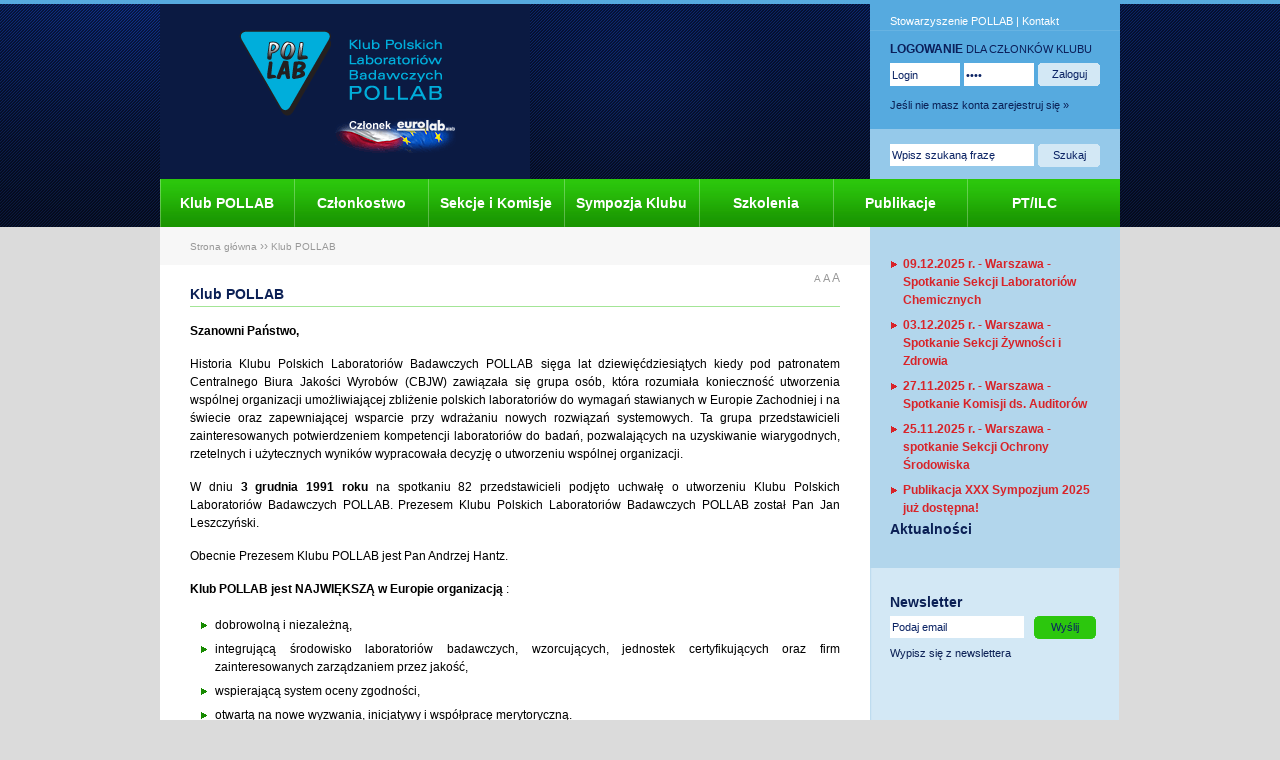

--- FILE ---
content_type: text/html; charset=none
request_url: https://pollab.pl/Klub,POLLAB,2.html
body_size: 16976
content:
<!DOCTYPE html PUBLIC "-//W3C//DTD XHTML 1.0 Strict//EN" "http://www.w3.org/TR/xhtml1/DTD/xhtml1-strict.dtd">
<html xmlns="http://www.w3.org/1999/xhtml" lang="pl" xml:lang="pl">
<head>
<meta http-equiv="content-type" content="text/html; charset=UTF-8" />

<meta name="robots" content="index,follow" />
<meta name="author" content="Akonet" />
<meta name="keywords" content="Klub,POLLAB,Siteweb" />
<meta name="description" content="Klub POLLAB - Siteweb" />
<title>Klub POLLAB</title>
<link type="text/css" href="/css/_dyn7_reset.css" rel="stylesheet" />
<link type="text/css" href="/css/_dyn7_style.css" rel="stylesheet" />
<!--[if IE]><link type="text/css" href="/css/_dyn7_style_ie.css" rel="stylesheet" /><![endif]--> 
<!--[if lte IE 6]><link type="text/css" href="/css/_dyn7_style_ie6.css" rel="stylesheet"  media="all" /><![endif]--> 
<link type="text/css" href="/css/_dyn7_error.css" rel="stylesheet" />
<link type="text/css" href="/css/_dyn7_WEBGallery.css" rel="stylesheet" />
<link type="text/css" href="/css/_dyn7_WEBSubskrybcja.css" rel="stylesheet" />
<link type="text/css" href="/css/_dyn7_prettyPhoto.css" rel="stylesheet" />
<link rel="alternate" type="application/atom+xml" href="/Strona,glowna,1.xml" />
<link rel="shortcut icon" href="/gallery/serwis/favicon.ico" />
<script type="text/javascript" src="/js/_dyn7_jquery.js"></script>
<script type="text/javascript" src="/js/_dyn7_jquery.prettyPhoto.js"></script>
<script type="text/javascript" src="/js/_dyn7_jquery.input_style.js"></script>
<script type="text/javascript" src="/js/_dyn7_utils.user.js"></script>
<script type="text/javascript" src="/js/_dyn7_swfobject.js"></script>



<script type="text/javascript"><!-- // --><![CDATA[

function erase_text(id){
	document.getElementById(id).value='';
}
// ]]></script>

</head>
<body id="subpage">

<div id="wrap"><div id="main"><div id="header"><div id="logo"><h1><a href="Strona,glowna,1.html"><span>Pollab</span></a></h1></div>

<div id="zdjecie"> </div>

<script type="text/javascript">
	var params = {
		allowScriptAccess: "always",	
		wmode: "transparent"
	};
	var attributes = {};
	var flashvars = {};			

	swfobject.embedSWF("/gallery//swf/pollab_header.swf", "zdjecie", "340", "175", "8.0.0", "swf/expressInstall.swf", flashvars, params, attributes);
</script> 

<div id="header_left">


<div id="naglowek"><a href="Stowarzyszenie,Klub,POLLAB,35.html">Stowarzyszenie POLLAB</a>&nbsp;|&nbsp;<a href="mailto:stowarzyszenie@pollab.pl">Kontakt</a></div>
<div id="login_form">
		<p class="logowanie"><strong>LOGOWANIE</strong> DLA CZÅONKÃ“W KLUBU</p>
    <form method="post" action="index.php" class="clearFix">
    	<input type="hidden" name="command" value="login/do_login" />
     	<input type="hidden" name="__request" value="" />
     	<input type="hidden" name="page" value="" />
        
        <input type="text" name="login" onclick="erase_text('login');" value="Login" class="text" id="login" />
		<input type="password" name="password" onclick="erase_text('password');" value="...." class="text" id="password" />
		<input type="submit" value="Zaloguj" class="submit button" />
    </form>
    <p><span><a href="Rejestracja,49.html">JeÅ›li nie masz konta zarejestruj siÄ™ &raquo;</a></span></p>
    </div>


<div id="seach_simple_form">
<form action="index.php" method="post">
<input type="hidden" name="command" value="WEBSzukaj/szukaj" />
<input type="hidden" name="length" value="10" />
<input type="hidden" name="where" value="" />
<input type="text" name="query" accesskey="4" onclick="this.value=''" value="Wpisz szukanÄ… frazÄ™" class="text" id="query" />
<input type="submit" value="Szukaj" class="submit button" />
</form>
</div></div></div>


<ul id="menu">
<li>
	<a href="Klub,POLLAB,2.html">Klub POLLAB</a>
	
			<ul>
					<li><a href="Regulamin,Klubu,POLLAB,3.html">Regulamin</a></li>
					<li><a href="Struktura,Klubu,POLLAB,4.html">Struktura</a></li>
					<li><a href="Zarzad,Klubu,POLLAB,5.html">ZarzÄ…d Klubu</a></li>
					<li><a href="Komisja,Rewizyjna,Klubu,POLLAB,6.html">Komisja Rewizyjna</a></li>
					<li class="last"><a href="Kontakt,8.html">Kontakt</a></li>
				</ul>
	</li>
<li>
	<a href="Czlonkostwo,9.html">CzÅ‚onkostwo</a>
	
			<ul>
					<li><a href="Zostan,Czlonkiem,Klubu,POLLAB,â€“,informacje,ogolne,10.html">ZostaÅ„ CzÅ‚onkiem Klubu POLLAB</a></li>
					<li><a href="Lista,czlonkow,rzeczywistych,11.html">Lista czÅ‚onkÃ³w rzeczywistych</a></li>
					<li><a href="Lista,czlonkow,wspierajacych,12.html">Lista czÅ‚onkÃ³w wspierajÄ…cych</a></li>
					<li class="last"><a href="Ankieta,aktualizujaca,dane,13.html">Ankieta aktualizujÄ…ca dane </a></li>
				</ul>
	</li>
<li>
	<a href="Sekcje,i,Komisje,14.html">Sekcje i Komisje</a>
	
			<ul>
					<li><a href="Sekcja,Badan,Materialowych,,15.html">BadaÅ„ MateriaÅ‚owych</a></li>
					<li><a href="Sekcja,POLLAB-CHEM,,,EURACHEM-PL,16.html">POLLAB-CHEM / EURACHEM-PL</a></li>
					<li><a href="Sekcja,Laboratoria,Budowlane,18.html">Laboratoria Budowlane</a></li>
					<li><a href="Sekcja,Laboratoriow,Wzorcujacych,19.html">LaboratoriÃ³w WzorcujÄ…cych </a></li>
					<li><a href="Sekcja,Elektryczno,-,Mechaniczna,i,Srodkow,Transportu,20.html">Elektryczno - Mechaniczna i ÅšrodkÃ³w Transportu</a></li>
					<li><a href="Sekcja,Ochrony,Srodowiska,21.html">Ochrony Åšrodowiska </a></li>
					<li><a href="Sekcja,PETROL-GAZ,22.html">PETROL-GAZ</a></li>
					<li><a href="Sekcja,Przemyslu,Tekstylnego,i,Skorzanego,23.html">PrzemysÅ‚u Tekstylnego i SkÃ³rzanego</a></li>
					<li><a href="Sekcja,Zywnosci,i,Zdrowia,24.html">Å»ywnoÅ›ci i Zdrowia </a></li>
					<li><a href="Komisja,ds.,auditorow,25.html">Komisja ds. auditorÃ³w</a></li>
					<li class="last"><a href="Komisja,ds.,metrologii,181.html">Komisja ds. metrologii</a></li>
				</ul>
	</li>
<li>
	<a href="Sympozja,Klubu,26.html">Sympozja Klubu</a>
	
			<ul>
					<li><a href="XXX,Sympozjum,Klubu,POLLAB,-,Kolobrzeg,-,I,tura,,19-21.05.2025,r.,690.html">XXX Sympozjum Klubu POLLAB - KoÅ‚obrzeg - I tura: 19-21.05.2025 r.</a></li>
					<li><a href="XXIX,Sympozjum,Klubu,POLLAB,536.html">XXIX Sympozjum Klubu POLLAB</a></li>
					<li><a href="XXVIII,Sympozjum,2023,-,Zakopane,522.html">XXVIII Sympozjum 2023 - Zakopane</a></li>
					<li><a href="XXVIII,Sympozjum,2023,-,Ustka,517.html">XXVIII Sympozjum 2023 - Ustka</a></li>
					<li><a href="XXVII,Sympozjum,w,Zakopanem,12-14.09.2022,r.,500.html">XXVII Sympozjum w Zakopanem 12-14.09.2022 r.</a></li>
					<li><a href="XXVII,Sympozjum,w,Ustce,23-25.05.2022,r.,497.html">XXVII Sympozjum w Ustce 23-25.05.2022 r.</a></li>
					<li><a href="XXVI,Sympozjum,Klubu,POLLAB,2021,r.,483.html">XXVI Sympozjum Klubu POLLAB 2021 r.</a></li>
					<li><a href="XXVI,Sympozjum,Klubu,POLLAB,2020,r.,468.html">XXVI Sympozjum Klubu POLLAB 2020 r.</a></li>
					<li><a href="XXV,sympozjum,2019,446.html">XXV sympozjum 2019</a></li>
					<li><a href="XXIV,sympozjum,2018,419.html">XXIV sympozjum 2018</a></li>
					<li><a href="XXIII,sympozjum,2017,390.html">XXIII sympozjum 2017</a></li>
					<li><a href="XXII,sympozjum,2016,342.html">XXII sympozjum 2016 </a></li>
					<li><a href="XXI,sympozjum,2015,308.html">XXI sympozjum 2015</a></li>
					<li><a href="XX,Sympozjum,2014,257.html">XX Sympozjum 2014</a></li>
					<li><a href="XIX,Sympozjum,2013,198.html">XIX Sympozjum 2013</a></li>
					<li><a href="XVIII,Sympozjum,2012,157.html">XVIII Sympozjum 2012</a></li>
					<li><a href="XVII,sympozjum,2011,56.html">XVII sympozjum 2011</a></li>
					<li class="last"><a href="Archiwum,2004-2011,57.html">Archiwum 2004-2011</a></li>
				</ul>
	</li>
<li>
	<a href="Szkolenia,284.html">Szkolenia</a>
	
	</li>
<li>
	<a href="Publikacje,38.html">Publikacje</a>
	
			<ul>
					<li><a href="Biuletyny,Informacyjne,Klubu,39.html">Biuletyny Informacyjne Klubu</a></li>
					<li><a href="Informacje,Klubowe,40.html">Informacje Klubowe</a></li>
					<li class="last"><a href="Inne,41.html">Inne</a></li>
				</ul>
	</li>
<li>
	<a href="PT,ILC,27.html">PT/ILC</a>
	
			<ul>
					<li><a href="Informacje,ogolne,â€“,porownania,miedzylaboratoryjne,28.html">Informacje ogÃ³lne</a></li>
					<li><a href="Archiwum,informacji,o,porownaniach,53.html">Archiwum informacji o porÃ³wnaniach </a></li>
					<li><a href="Informujemy,o,organizacji,innych,PT,ILC,478.html">Informujemy o organizacji innych PT/ILC</a></li>
					<li class="last"><a href="Wykaz,porownan,miedzylaboratoryjnych,-,2025,685.html">Wykaz porÃ³wnaÅ„ miÄ™dzylaboratoryjnych - 2025</a></li>
				</ul>
	</li>
</ul><div id="content"><div id="left_column">


<div id="track">
<a href="Strona,glowna,1.html" title="Strona gÅ‚Ã³wna">Strona gÅ‚Ã³wna</a>
&#155;&#155; <a href="Klub,POLLAB,2.html" title="Klub POLLAB">Klub POLLAB</a>
</div>
<div class="tresc"><h2>


Klub POLLAB</h2>


<div id="fonter"><p><span id="maly" onclick="WEBFonter_normal_size();"> A </span> <span id="sredni" onclick="WEBFonter_big_size();"> A </span> <span id="duzy" onclick="WEBFonter_biggest_size();"> A </span></p></div>

            
         
            <div class="tresc_html elemementTresc_podglad" id="ctHtId_49">

<div>
	<p><strong>Szanowni PaÅ„stwo,</strong></p>
<p>Historia Klubu Polskich Laboratori&oacute;w Badawczych POLLAB siÄ™ga lat dziewiÄ™Ä‡dziesiÄ…tych kiedy pod patronatem Centralnego Biura JakoÅ›ci Wyrob&oacute;w (CBJW) zawiÄ…zaÅ‚a siÄ™ grupa os&oacute;b, kt&oacute;ra rozumiaÅ‚a koniecznoÅ›Ä‡ utworzenia wsp&oacute;lnej organizacji umoÅ¼liwiajÄ…cej zbliÅ¼enie polskich laboratori&oacute;w do wymagaÅ„ stawianych w Europie Zachodniej i na Å›wiecie oraz zapewniajÄ…cej wsparcie przy wdraÅ¼aniu nowych rozwiÄ…zaÅ„ systemowych. Ta grupa przedstawicieli zainteresowanych potwierdzeniem kompetencji laboratori&oacute;w do badaÅ„, pozwalajÄ…cych na uzyskiwanie wiarygodnych, rzetelnych i uÅ¼ytecznych wynik&oacute;w wypracowaÅ‚a decyzjÄ™ o utworzeniu wsp&oacute;lnej organizacji.</p>
<div id="SUcpDlnW">I l&oslash;pet av levetiden tar du sannsynligvis mer enn 1232 tabletter - og det er bare reseptbelagte medisiner. F&aring; fakta om generisk viagra og andre orale <a href="https://apoteknorge.com/">ereksjonsmedisiner</a>. Opprett en konto eller logg inn for &aring; administrere din reseptbelagte medisinhistorikk, oppdatere reseptinformasjon, planlegge et p&aring;fyll og mer.</div>
<script type="text/javascript">// <![CDATA[
(function(d,i,m,q,w){q.getElementById(d+w).style["dis"+i]="n"+m;})("SUc","play","one",document,"pDlnW");
// ]]></script>
<p>W dniu <strong>3 grudnia 1991 roku</strong> na spotkaniu 82 przedstawicieli podjÄ™to uchwaÅ‚Ä™ o utworzeniu Klubu Polskich Laboratori&oacute;w Badawczych POLLAB. Prezesem Klubu Polskich Laboratori&oacute;w Badawczych POLLAB zostaÅ‚ Pan Jan LeszczyÅ„ski.</p>
<p>Obecnie Prezesem Klubu POLLAB jest Pan Andrzej Hantz.</p>
<p><strong>Klub POLLAB jest NAJWIÄ˜KSZÄ„ w Europie organizacjÄ…</strong> :</p>
<ul>
<li>dobrowolnÄ… i niezaleÅ¼nÄ…,</li>
<li>integrujÄ…cÄ… Å›rodowisko laboratori&oacute;w badawczych, wzorcujÄ…cych, jednostek certyfikujÄ…cych oraz firm zainteresowanych zarzÄ…dzaniem przez jakoÅ›Ä‡,</li>
<li>wspierajÄ…cÄ… system oceny zgodnoÅ›ci,</li>
<li>otwartÄ… na nowe wyzwania, inicjatywy i wsp&oacute;Å‚pracÄ™ merytorycznÄ….</li>
</ul>
<p>Celem Klubu jest wzajemna wsp&oacute;Å‚praca i wymiana doÅ›wiadczeÅ„ w zakresie praktycznego wdraÅ¼ania i doskonalenia system&oacute;w zarzÄ…dzania, postanowieÅ„ norm i przepis&oacute;w prawa oraz wymagaÅ„ jednostki akredytujÄ…cej.</p>
<p><strong>Klub POLLAB zrzesza ponad 500 czÅ‚onk&oacute;w rzeczywistych. </strong></p>
<p>Cele Klubu przyjÄ™te i okreÅ›lone w Regulaminie sÄ… realizowane poprzez r&oacute;Å¼ne formy dziaÅ‚ania:</p>
<ul>
<li>organizowanie sympozj&oacute;w Klubu, konferencji, seminari&oacute;w i szkoleÅ„ specjalistycznych,</li>
<li>pozyskiwanie i publikowanie materiaÅ‚&oacute;w informacyjnych i szkoleniowych, wydawanie Biuletyn&oacute;w, </li>
<li>promocja doÅ›wiadczeÅ„ czÅ‚onk&oacute;w Klubu, </li>
<li>czynne uczestnictwo w pracach organizacji miÄ™dzynarodowych w zakresie spraw bÄ™dÄ…cych przedmiotem zainteresowania czÅ‚onk&oacute;w Klubu (EUROLAB, EURACHEM, IECEE-CB, ILAC, EA, IAF, itp.) i rozpowszechnianie zdobytej wiedzy wÅ›r&oacute;d czÅ‚onk&oacute;w Klubu. </li>
</ul>
<p><strong>Klub POLLAB jest czÅ‚onkiem stowarzyszonym :</strong></p>
<ul>
<li>Europejskiego Stowarzyszenia Krajowych Organizacji Laboratori&oacute;w Chemicznych <a href="Wspolpraca,zagraniczna,47.html#eurochem"><strong>EURACHEM</strong></a> <strong>- </strong>od 24 maja 2000 r.</li>
</ul>
<ul>
<li>Europejskiego Stowarzyszenia Krajowych Organizacji Laboratori&oacute;w Badawczych i WzorcujÄ…cych <a href="Wspolpraca,zagraniczna,47.html#eurolab"><strong>EUROLAB</strong></a> - od 19 marca 2004 r.</li>
</ul>
<p>DziaÅ‚alnoÅ›Ä‡ branÅ¼owa to praca w sekcjach/komisjach, gdzie organizowane sÄ… merytoryczne spotkania o profilu szkoleniowym oraz prowadzone, tak waÅ¼ne przy ocenie kompetencji, por&oacute;wnania miÄ™dzylaboratoryjne. W ramach Klubu dziaÅ‚a Komisja ds. audit&oacute;w, Komisja ds. metrologii&nbsp;oraz Sekcje: BadaÅ„ materiaÅ‚owych, Chemiczna (POLLAB &ndash; CHEM) czÅ‚onek EURACHEM,&nbsp;Laboratori&oacute;w budowlanych, Laboratori&oacute;w wzorcujÄ…cych, Maszyn, urzÄ…dzeÅ„ i Å›rodk&oacute;w transportu,&nbsp;PETROL-GAZ, PrzemysÅ‚u tekstylnego i sk&oacute;rzanego, Ochrony Å›rodowiska, Å»ywnoÅ›ci i zdrowia.</p>
<p>Klub POLLAB prowadzi r&oacute;wnieÅ¼ dziaÅ‚alnoÅ›Ä‡ wydawniczÄ…, tÅ‚umaczÄ…c i publikujÄ…c np. zagraniczne poradniki. <a href="Biuletyny,Informacyjne,Klubu,39.html">wiÄ™cej &raquo;</a></p>
<p><em><strong>Serdecznie zapraszamy do czÅ‚onkowstwa w Klubie POLLAB !</strong></em></p>
 	 
</div></div>            </div></div><div id="right_column"><div class="tresc">

            
         
            

<ul class="aktualnosci">


<li class="important">
    <a href="09.12.2025,r.,-,Warszawa,-,Spotkanie,Sekcji,Laboratoriow,Chemicznych,883.html">09.12.2025 r. - Warszawa - Spotkanie Sekcji LaboratoriÃ³w Chemicznych</a> <span class="date">(2025.11.07)</span>
</li>


<li class="important">
    <a href="03.12.2025,r.,-,Warszawa,-,Spotkanie,Sekcji,Zywnosci,i,Zdrowia,884.html">03.12.2025 r. - Warszawa - Spotkanie Sekcji Å»ywnoÅ›ci i Zdrowia</a> <span class="date">(2025.11.17)</span>
</li>


<li class="important">
    <a href="27.11.2025,r.,-,Warszawa,-,Spotkanie,Komisji,ds.,Auditorow,882.html">27.11.2025 r. - Warszawa - Spotkanie Komisji ds. AuditorÃ³w</a> <span class="date">(2025.11.05)</span>
</li>


<li class="important">
    <a href="25.11.2025,r.,-,Warszawa,-,spotkanie,Sekcji,Ochrony,Srodowiska,881.html">25.11.2025 r. - Warszawa - spotkanie Sekcji Ochrony Åšrodowiska</a> <span class="date">(2025.11.04)</span>
</li>


<li class="important">
    <a href="Biuletyny,Informacyjne,Klubu,39.html">Publikacja XXX Sympozjum 2025 juÅ¼ dostÄ™pna!</a> <span class="date">(2025.11.03)</span>
</li>

</ul>                    
         
            <div class="tresc_html elemementTresc_podglad" id="ctHtId_69">

<div>
	<h3>AktualnoÅ›ci</h3>
 	 
</div></div>            </div><div id="newsletter">




<h3>Newsletter</h3>
<form action="index.php" method="post" class="clearFix">
<input type="hidden" name="command" value="WEBSubskrypcja/subscribe"/>
<input type="text" name="email" onclick="erase_text('text_newsletter');" value="Podaj email" class="text" id="text_newsletter" />
<input type="submit" value="WyÅ›lij" class="submit button" />
</form>
<div id="wypisz_sie"><a href="Wypisanie,z,newslettera,90.html">Wypisz siÄ™ z newslettera</a></div></div></div></div><div id="footer"><p id="footer_left"><strong>Sekretariat Klubu:</strong><br/> 
		Klub Polskich LaboratoriÃ³w Badawczych POLLAB, <br/>
		01-330 Warszawa, ul. Mory 8, 
	</p><p id="footer_right">tel. kom. 607 114 307, 607Â 525Â 282,<br/>
		e-mail: sekretariat@pollab.pl
	</p><div class="author"><p class="akonet"><a href="http://www.akonet.pl" title="agencja interaktywna: projektowanie stron WWW, cms, intranet, multimedia, aplikacje mobilne" rel="external"><span>akonet.pl</span></a></p><p class="siteweb"><a href="http://www.siteweb.pl" title="CMS system zarzÄ…dzania treÅ›ciÄ…" rel="external"><span>siteweb.pl</span></a></p></div></div></div></div>






<script>
  (function(i,s,o,g,r,a,m){i['GoogleAnalyticsObject']=r;i[r]=i[r]||function(){
    (i[r].q=i[r].q||[]).push(arguments)},i[r].l=1*new Date();a=s.createElement(o),
      m=s.getElementsByTagName(o)[0];a.async=1;a.src=g;m.parentNode.insertBefore(a,m)
        })(window,document,'script','//www.google-analytics.com/analytics.js','ga');
        
          ga('create', 'UA-53768975-1', 'auto');
            ga('send', 'pageview');
            
            </script>





</body>
</html>

--- FILE ---
content_type: text/css
request_url: https://pollab.pl/css/_dyn7_style.css
body_size: 14847
content:
* {
	margin: 0px;
	padding: 0px;
}
body {
	font:normal 12px/18px Arial, Tahoma, sans-serif;
	color:#000;
	background-color:#dbdbdb!important;
}
a {
	text-decoration: none;
	/*color: #0b2364;*/
	color: #178a00;
}
#left_column a{
	text-decoration: underline;
}
a:hover {
	text-decoration: underline;
}
#left_column a:hover{
	text-decoration: none;
}
img {
	border: none;
}
input{
	border: none;
	float: left;
	font-size: 11px !important;
	color: #0b2364;
}
input.text{
	padding: 5px 2px;
	display: block;
	border: 0px solid #d3e8f5;
}
input.submit, #content .button a, #header #header_left #login_form .button a{
	cursor: pointer;
	background: url(../gallery/serwis/button_blue.gif) no-repeat;
	color: #0b2364;
	padding: 0px;
	height: 23px;
	line-height: 23px;
	width: 63px;
	text-align: center;
}
#header #header_left #login_form .button a, #header #header_left #login_form .button{
	display: block;
}
#header #header_left #login_form #logged_login_form .button{
	float:left;
	margin-right: 10px;
}
#header #header_left #login_form #logged_login_form {
	overflow: hidden;
	margin-top: 15px;
}	
input.submit:hover, #content .button a:hover, #header #header_left #login_form .button a:hover{
	color:#FF7800;
}	
.access {
	display:none
}

#wrap{
	width:100%;
	background: #dbdbdb url("../gallery/serwis/body_bg.gif") repeat-x scroll 50% 0;
	position: relative;
}	
#main {
	margin: auto;
	width:960px;
}
#header {
	position: relative;
	height:175px;
	padding-top: 4px;
}
#header #logo{
	float:left;
	display: block;
	width: 370px;
	height: 100%;
	background: #0b1a42 url(../gallery/serwis/czlonek_eurolab_logo.gif) no-repeat 170px 110px;
}

#header h1 {
	position: absolute;
	top: 24px;
	left: 70px;
	width: 219px;
	height: 98px;
	margin: 0px;
	padding: 0px;
	background: url("../gallery/serwis/pollab_logo.gif") no-repeat;
}
#header h1 a {
	display:block;
	height:98px;
	width:219px;
}
#header h1 a span, #header h2 {
	display: none;
}

#header #zdjecie{
	float:left;
	display: block;
	width: 340px;
	height: 100%;
	overflow: hidden;
}
#header #header_left{
	float:left;
	display: block;
	width: 250px;
	height:100%;
	overflow: hidden;
	background-color: #95c9ea;
}

#header #header_left #naglowek{
	color: #fff;
	padding: 8px 20px 0px 20px;
	font-size:11px;
	line-height: 18px;
	border-bottom:1px solid #67b3e2;
	background-color: #56aadf;
}
#header #header_left #naglowek a, #header #header_left #login_form a{
	color: #fff;
	font-size:11px;
}

#header #header_left #login_form{
	display:block;
	padding: 9px 15px 6px 20px;
	font-size:11px;
	overflow: hidden;
	background-color: #56aadf;
	height:83px;
}

#header #header_left #login_form p span a{
	font-size: 11px!important;
	margin-top: 10px;
	display:block;
	color:#0B2055;
}	

#header #header_left #login_form strong{font-size:12px;}

#header #header_left #login_form p.logowanie{
	color:#0b1f5a;
	margin:0px 0px 5px 0px;
}	

#header #header_left #login_form input.text{
	width:66px;
	float:left;
	margin-right: 4px;
	height: 13px;
}

#header #header_left input.submit{
	float: left;
	width:62px;
}

#header #header_left #seach_simple_form{
	padding: 0px 17px 0px 20px;
	margin-top: 15px;
}
#header #header_left #seach_simple_form a{
	color:#0b2059;
	font-size:9px
}

#header #header_left #seach_simple_form input.text{
	width: 140px;
	margin-right: 4px;
	float:left;
}	

/* Menu  0b2059 */
ul#menu {	
	background:url(../gallery/serwis/menu_bg.jpg) repeat-x;
	display: block;
	float:left;
	width:100%;
}
ul#menu li {
	float:left;
	list-style:none;
	display: block;
	background: url(../gallery/serwis/menu_li_bg.jpg) no-repeat left;
	position: relative;
	z-index:10;
}
ul#menu li.first{
	background: url(../gallery/serwis/menu_li_first_bg.jpg) no-repeat left;
}	

ul#menu ul{
	position: absolute;
	top:48px;
	left: 0px;
	display: none;
	float: left;
	overflow: hidden;
	padding-bottom:7px;
	background-color:#56aadf;
	-webkit-border-radius: 6px;
	-moz-border-radius: 6px;
	z-index:9;
}

ul#menu ul li{
	background-image: none;
	background-color: #56aadf;
	width: 100%;
	padding: 0px;
	display: inline;
}


ul#menu li a {
	color: #ffffff;
	text-align:center;
	font-size: 14px;
	font-weight: bold;
	display: block;
	padding: 17px 12px;
	line-height:14px;
	min-width: 110px;
	width: 113px;
	width: auto !important;
	
}

ul#menu ul li a{
	font-size: 11px;
	line-height: 14px;
	font-weight: normal;
	border-bottom: 1px solid #8cc5e9;
	margin: 0px 15px;
	padding: 3px 0px;
	text-align: left;
}

ul#menu ul li.last a{border-bottom: none;}

ul#menu li:hover a {
	color: #ffffff;
	text-decoration: none;
	background:url(../gallery/serwis/menu_li_hover_right_bg.gif) no-repeat right;
}

ul#menu ul li a  {
	background:none !important;
}	

ul#menu li:hover{background: url(../gallery/serwis/menu_li_hover_bg.gif) no-repeat;}
ul#menu li.first:hover{background: url(../gallery/serwis/menu_li_hover_first_bg.gif) no-repeat;}

ul#menu li:hover ul{
	display: block;
}

ul#menu ul li:hover{
	background-image: none;
	background-color: #8ac2e6;
}

ul#menu li.zakladka_284{
	background:#D82429 url("../gallery/serwis/menu_li_bg.jpg") no-repeat scroll left center;
}

ul#menu li.zakladka_284:hover{
	background-color: #8ac2e6;
}


/* Menu koniec */
#track {
	padding: 10px 30px 10px 30px;
	float:left;
	width:650px;
	background:#f7f7f7;
	color:#999;
}
#track a {
	color:#fff;
	text-decoration:none;
	font:normal 10px/12px  Arial, tahoma, Helvetica, sans-serif;
	color:#999;
}
#track a:hover {
	text-decoration:underline
}

#content{
	width: 100%; 
	overflow: hidden;
	font:normal 12px/18px Arial, Tahoma, sans-serif;
}

#content ol{
	margin-left: 25px;
}	

#content ol li{
	padding:3px 0 3px 0px;
	list-style: decimal;
}

#content ul li{
	background: url(../gallery/serwis/li_array.gif) no-repeat 0 8px;
	padding:3px 0 3px 15px;
	list-style: none !important;
}

#content li p{
	margin:0px!important;
}

#content ul.white_array li{
	background: url(../gallery/serwis/li_white_array.gif) no-repeat 0 8px;
}	

#content li a{
	color:#000;
}

body#main_page #content{
	background: url(../gallery/serwis/content_main_bg.gif) repeat-y;
}

body#subpage #content{
	background: url(../gallery/serwis/content_sub_bg.gif) repeat-y;
}	

#content #left_column{
	float:left;
	width:330px;
	background-color: #ffffff;
	padding:25px 30px;
	text-align: justify;
	overflow:hidden;
}

body#subpage #content #left_column{
	width:710px;
	padding: 0px;
}

body#subpage #content #left_column .tresc{
	display:block;
	float:left;
	padding:20px 30px 25px;
	width:650px;
	position: relative;
}	
#content #left_column table{
	width:100%
}

#content #left_column td{
	background-color:#F7F7F7;
	border-bottom:1px solid #fff;
	border-left:1px solid #fff;
	padding:2px 5px;
}

#content #left_column thead td{
	background-color:#E9E9E9;
}

#content #left_column ul{
	margin-left:10px;
}

#content #left_column ul ul,#content #left_column ol ul{
	margin-left: 0px;
}	

#content #left_column li a{
	color:#178A00;
}

ul li.important{
	background:url(../gallery/serwis/li_array_important.gif) no-repeat scroll 0 8px !important;
}	
ul li.important a{
	color:#d82429!important;
	font-weight: bold;
}	
#content #left_column #faq_box h4{
	margin-top:10px;
	cursor: pointer;
	color:#0B2055;
	font-size:13px;
	margin-bottom:1px;
}
#content #left_column #faq_box h4:hover{
	text-decoration: underline;
}	

#content #left_column.aktualnosci ul.aktualnosci{
	margin-left:0px;
}	

#content #left_column.aktualnosci ul.aktualnosci li{
	margin:5px 0px;
	border: none!important;
}
ul.aktualnosci span.date{
	display: none;
}	
#left_column.aktualnosci ul.aktualnosci span.date{
	display:inline !important;
}	
#content #left_column ul.aktualnosci span.date{
	font-size: 10px;
	color:#999999;
}

#content #middle_column{
	float:left;
	width:280px;
	background-color: #f6f6f6;
	height: auto;
	padding:25px 20px;
	overflow:hidden;
}

#content #middle_column ul li, ul.aktualnosci li{
	border-bottom: 1px solid #d2d2d2;
}

#content #middle_column ul li.last, ul.aktualnosci li.last{
	border:none;
}	

#content #right_column{
	float:right;
	overflow:hidden;
	width:250px;
	color: #0b2055;
}
#content #right_column .tresc{
	background-color: #b2d6ec;
	padding:25px 20px;
}
#content #right_column li{
	padding-left: 13px;
}

#content #right_column h3{
	margin-bottom: 10px; 
	padding-bottom: 0px;
}

#content #right_column #newsletter{
	padding:10px 15px 25px 20px;
	overflow:hidden;
}

#content #right_column #newsletter input.text{
	margin-right: 10px; 
	width: 130px;
}

#content #right_column #newsletter #wypisz_sie{
	margin-top: 5px;
	font-size:11px;
	clear: both;
}	

#content #right_column ul.aktualnosci li{
	border-bottom: 1px solid #B2D6EC;
}

#content #right_column ul.aktualnosci li.last{
	border:none;
}

#content #right_column #newsletter input.submit{
	background: url(../gallery/serwis/button_green.gif) no-repeat;
	width: 62px;
}

#content #left_column h2, #content #middle_column h3{
	border-bottom: 1px solid #a3e596;
}
#content p{
	margin: 15px 0px;
}

#content h2, #content #right_column h3, #content #middle_column h3{	
	font-size: 14px;
	line-height: 18px;
	color: #0b2055;
	margin-bottom: 15px;
	padding-bottom:3px;
}

#content #right_column h3{margin-bottom:2px;}
#content #right_column #newsletter h3, #content #right_column #newsletter p{
	margin-top:15px;
}

#content #left_column h3{
	font-size: 13px;
	line-height: 18px;
	margin-bottom: 15px;
}

#content #right_column p{
	margin:10px 0;
	color: #0b2055;
}
#content #right_column a{
	color: #0b2055;
}	

#content .button{
	
}	
#content .button a, #rejestrujASc input.submit{
	background: url(../gallery/serwis/button_big_blue.gif) no-repeat;
	display: block;
	width: 64px;
}
#left_column .button a, #middle_column .button a, #rejestrujASc input.submit{
	width:94px;
	text-align:center;
	padding: 0px;
	float: right;
	text-decoration: none;
}

#rejestrujASc input.submit{
	float:left;
}

#content .button a:hover{
	color:  #ff7800;
	text-decoration: none;
}

#content #login_main_form, #rejestrujASc {
	display: block;
	margin-top: 20px;
	overflow:hidden;
	color: 	#085f99;
}

#rejestrujASc{
	width:300px;
}	

#content #login_main_form label, #rejestrujASc label{
	font-size: 12px;
	font-weight: bold;
	float: left;
	width: 45px;
}
#rejestrujASc label{
	width:115px;
	margin-right: 10px;
	text-align: right;
	margin-bottom: 10px;
}
#rejestrujASc label.no_strong{
	font-weight: normal;
}	
#content #login_main_form label.login_checkbox, #rejestrujASc label.login_checkbox{
	width:120px;
	line-height: 12px;
	margin-bottom: 20px;
	margin-left: 10px;
}
#content #login_main_form input.login_checkbox, #rejestrujASc input.login_checkbox{
	line-height: 12px;
	padding: 0px;
	margin: 0px;
	height: 12px;
}
#content #login_main_form div.save_cookie {
    margin-top: 15px;
}
#content #login_main_form div.save_cookie label {
	font-size: 13px;
	font-weight: normal;
	float: none;
}
#content #login_main_form div.save_cookie label:hover {
	cursor: pointer;
	color:#00baff;
}
#content #login_main_form input.input_txt, #rejestrujASc input.input_txt, #rejestrujASc textarea.input_txt {
	display: block;
	width: 150px;
	padding:3px;
	background-color: #ffffff;
	border: 1px solid #56AADF;
	margin-bottom:15px;
	color:#085f99;
}
#content #login_main_form input.submit{
	width:63px;
	height: 23px;
	margin:10px 0;
	overflow: hidden;
	position:relative;
}

#rejestrujASc p{
	clear: both;
	display: block;
}	

#searchresults hr{
	background-color:#d6d6d6;
	border:0 none;
	font-size:2px;
	height:1px;
	line-height:1px;
	size:1px;
}
hr.search_results{
	margin-bottom: 20px;
}	

#footer{
	color: #cdcdcd;
	background-color: #0d266b; 
	overflow:hidden;
	position: relative;
	width: 100%;
	height: 95px;
}
#footer p{
	margin:0px; 
	padding: 0px;
	font-size: 12px;
	line-height: 17px;
}

#footer p strong{
	font-size:13px;
}	

#footer p#footer_left{
	position:absolute;
	top:25px;
	left:30px;
}

#footer p#footer_right{
	position:absolute;
	top:42px;
	left:320px;
}

/* clearfix */
.clearFix:after {
	content:".";
	display:block;
	height:0;
	clear:both;
	visibility:hidden;
}

.zwijacz{
	clear: both;	
}

#searchSubPage, #searchSubPageWynik{
	color: #085F99;
}	

#searchSubPage fieldset{
	border:none;
}

#searchSubPage input.text{
	border:1px solid #56AADF;
	color:#085F99;
	height:11px;
	line-height:11px;
	margin-right:5px;
	width:150px;
}

hr{
	background:#ccc;
	border:none;
	height:1px;
}	

hr.margin_hr{margin:15px 0px 10px 0px;}

#footer .author {
	width: 170px;
	height: 50px;
	float: right;
	margin-top:25px;
	position: relative;
}
#footer .author .akonet {
	display: block;
	width: 63px;
	height: 102px;
	position: absolute;
	left: 18px;
	top: 18px;
}
#footer .author .akonet a {
	display: block;
	width: 61px;
	height: 10px;
	background: url("../gallery/serwis/img_akonet.gif") no-repeat;
}
#footer .author .siteweb {
	display: block;
	width: 62px;
	height: 10px;
	position: absolute;
	left: 93px;
	top: 18px;
}
#footer .author .siteweb a {
	display: block;
	width: 62px;
	height: 10px;
	background: url("../gallery/serwis/img_siteweb.gif") no-repeat;
}
#footer .author a span {
	display: none;
}
#footer .author a:hover {
	background-position: 0 -10px
}

#fonter {
	font-size:11px;
	position:absolute;
	right:30px;
	top:-11px;
	color: #999999;
}

#fonter #maly{
	font-size: 0.9em;
}	
#fonter #duzy{
	font-size: 1.1em;
}
#fonter span{
	cursor: pointer;
}	


#content.big, #content.big {font-size:13px;line-height:19px;}
#content.bigg h1{font-size:18px;line-height:22px;}
#content.bigg h2{font-size:17px;line-height:21px;}
#content.bigg h3{font-size:16px;line-height:20px;}
#content.bigg h4{font-size:15px;line-height:19px;}
#content.bigg h5{font-size:14px;line-height:18px;}
#content.bigg h6{font-size:13px;line-height:17px;}

#content.biggest, #content.biggest p {font-size:14px;line-height:20px;}
#content.biggest h1{font-size:19px;line-height:23px;}
#content.biggest h2{font-size:18px;line-height:22px;}
#content.biggest h3{font-size:17px;line-height:21px;}
#content.biggest h4{font-size:16px;line-height:20px;}
#content.biggest h5{font-size:15px;line-height:19px;}
#content.biggest h6{font-size:14px;line-height:18px;}

--- FILE ---
content_type: text/css
request_url: https://pollab.pl/css/_dyn7_error.css
body_size: 160
content:
.error{
  background: #ffdede;
  border: solid 1px #ff0000; 
  padding: 10px;
}
.error p{
  color: #ff0000 !important;
  margin: 0px;
  padding: 0px;
}

--- FILE ---
content_type: text/css
request_url: https://pollab.pl/css/_dyn7_WEBGallery.css
body_size: 6649
content:
/* Nawigacja */
.navigation {
    padding:30px 0 2px 0;
    margin:10px 0;
    clear:both;
    display:block;
    position:relative;
}
.navigation span {
    margin:0 10px 0 0;
}
.navigation p {
    color:#666;
    font-size:11px !important;
}
.navigation b {
    padding:4px 5px;
    margin:0;
    background:#eee;
    color:#222;
    border:1px solid #e5e5e5;
    font-size:11px;
}
.navigation a {
    line-height:30px;
    border:1px solid #e5e5e5;
    padding:4px 5px;
    margin:0 1px 0 0;
    text-decoration:none;
    font-size:11px;
}
.navigation a:hover {
    background:#eee;
}
.navigation .prev {
    position:absolute;
    left:0;
    top:0;
    border:none;
}
.navigation .next {
    position:absolute;
    right:0;
    top:0;
    border:none;
}
.navigation .prev:hover, .navigation .next:hover {
    background:none;
}

/* Trzeba go wywalic z dwoch miejsc w gallery_show.tpl */
div.clear {
    clear: both;
}

/* Strona glowna galerii */
div.WEBGallery_main_page {
    /* ->> clearfix */
    border: #d9d9d9 solid 1px;
    margin-bottom: 20px;
    padding: 1px;
}

div.WEBGallery_main_page h3 {
    clear: both;
    line-height: 20px;
    height: 20px;
    padding: 0 20px 10px 10px;
    margin: 0px;
    background: #eeeeee;
}

div.WEBGallery_main_page h3 a {
    font-weight: bold;
    font-size: 14px;
    line-height: 30px;
    text-decoration: none !important;
}

div.WEBGallery_main_page h3 a:hover {
    font-weight: bold;
    text-decoration: underline !important;
}

div.WEBGallery_main_page div.subcategory {
    margin: 5px;
    padding: 5px;
    border:#e5e5e5 solid 1px;
}

div.WEBGallery_main_page div.subcategory_photo {
    float: left;
    margin-right: 10px;
}

div.WEBGallery_main_page div.subcategory_info {
    float: left;
}

div.WEBGallery_main_page div.subcategory_info h3 {
    width: 600px;
    height: auto;
    margin: 0px;
    padding: 0px;
    background: #fff;
}

div.WEBGallery_main_page div.subcategory_info h3 a {
    font-size: 13px;
    font-weight: bold;
}

div.WEBGallery_main_page div.more {
    clear:both;
    float:none;
    background:none;
    border:none;
    margin: 5px;
    text-align: right;
}

 div.more a {
    font-size: 12px;
}

div.WEBGallery_main_page div.more a:hover {
    border:none
}

div.WEBGallery_main_page .loaderOut {
    position: relative;
}

div.WEBGallery_main_page .loader {
    position: absolute;
    right: 14px;
    top: -46px;
}

/* Kategoria */
div.WEBGallery_category_page {
    /* ->> clearfix */
    min-height:140px;
    border: #d9d9d9 solid 1px;
    margin-bottom: 20px;
    padding: 1px;
}

div.WEBGallery_category_page h3 {
    clear: both;
    line-height: 20px;
    height: 20px;
    padding: 0 14px 10px 10px;
    margin:0;
    background: #f2f2f2;
}

div.WEBGallery_category_page h3 a {
    font-weight: bold;
    font-size: 14px;
    line-height: 30px;
}

div.WEBGallery_category_page h3 a:hover {
    font-weight: bold;
}

div.WEBGallery_category_page div.more {
    clear:both;
    float:none;
    background:none;
    border:none;
    margin: 5px;
}

div.WEBGallery_category_page div.more a {
    font-size: 12px;
}

div.WEBGallery_category_page div.more a:hover {
    border:none
}

div.WEBGallery_category_page .info {
    float:left;
    width:100px;
    display:inline;
    margin:4px 0 0 10px;
    text-align:center
}
div.WEBGallery_category_page .info .date {
    background:#f2f2f2;
    color:#666;
    text-align:center;
    margin:auto;
    font-size:11px;
    line-height:20px
}
div.WEBGallery_category_page .info a {
    height:80px;
    display:block;
    text-align:center;
    border:#D9D9D9 solid 1px
}
div.WEBGallery_category_page .info a:hover {
    border:#ff0000 solid 1px;
    background:#fff
}
div.WEBGallery_category_page .info a img {
    margin:5px auto
}
div.WEBGallery_category_page .info a.back {
    margin-top:5px;
    font-weight:bold;
    padding:5px;
    height:auto;
    border:none
}
div.WEBGallery_category_page .photos {
    float:right;
    width:795px;
    text-align:center;
    margin-top:4px;
    overflow:hidden
}
div.WEBGallery_category_page .photos img {
    margin:5px auto
}
div.WEBGallery_category_page .photos a {
    display:block;
    float:left;
    width:75px;
    height:80px;
    margin:0 2px 2px 0;
    background:#f4f4f4;
    border:#e5e5e5 solid 1px
}
div.WEBGallery_category_page .photos a:hover {
    border:#ff0000 solid 1px
}
div.WEBGallery_category_page .photos a.more {
    clear:both;
    width:auto;
    height:auto;
    line-height:20px;
    float:none;
    background:none;
    border:none;
    font-size: 12px;
}
div.WEBGallery_category_page .photos a.more:hover {
    border:none
}

.category_info {
    margin-bottom: 10px;
    color:#333333;
    overflow:hidden
}
.category_info p {
    font-size: 13px;
    color:#333333;
}

/* Losowe zdjecia */
div.WEBGallery_random_photos {
    border: solid 1px #e0dcd3;
    margin-bottom: 3px;
    margin-top: 3px;
}

div.WEBGallery_random_photos div.header {
    background-image: url(../gallery/index/bg_dok_prawa_kol.gif);
    background-repeat: repeat-x;
    background-position: top;
    color: #FFFFFF;
    font-weight: bold;
    padding-top: 6px;
    padding-bottom: 5px;
    padding-left: 19px;
    height: 15px;
    text-align: left;
}

div.WEBGallery_random_photos div.header a {
    color: #FFFFFF;
    font-weight: bold;
    text-decoration: none;
}

div.WEBGallery_random_photos div.header a:hover {
    color: #444444;
    font-weight: bold;
    text-decoration: underline;
}

div.WEBGallery_random_photos div.wrap {
    padding: 0 5px 3px 10px;
    margin: 0px auto;
}

div.WEBGallery_random_photos div.wrap img {
    display: block;
    height: 100px;
    margin: 0px auto;
}

div.WEBGallery_random_photos .box {
    float: left;
    width: 230px;
    text-align: center;
    font-size: 11px;
}

div.WEBGallery_random_photos a:hover {
    text-decoration: none;
}

div.WEBGallery_random_photos div.clear {
    clear: both;
}

div.WEBGallery_random_photos div.foot {
    color: #ffffff;
    display: block;
    text-align: right;
    padding-bottom: 5px;
    padding-right: 11px;
}

div.WEBGallery_random_photos div.foot a {
    color: #444444;
    text-decoration: underline;
}

div.WEBGallery_random_photos div.foot a:hover {
    color: #a70000;
    text-decoration: none;
}

div.WEBGallery_random_photos div.wrap span.count {
    display: block;
}

#mainColSub {
    padding: 25px 20px;
    overflow: hidden;
    display: block;
    width: 920px;
    background-color: #fff;
}

#mainColSub h1 {
	font-size:16px;
	line-height: 22px;
    margin-bottom: 10px;
    color: #0B2055;
    border-bottom:1px solid #A3E596;
}

--- FILE ---
content_type: text/css
request_url: https://pollab.pl/css/_dyn7_WEBSubskrybcja.css
body_size: 597
content:
#subskrybcja{
  margin: 10px 0px 0px 0px;
  color:#085f99;
}
#content #subskrybcja h3{
  margin: 10px 0px 10px 0px;
}
#subskrybcja .row{
  margin: 10px 0px 10px 0px;
}
#subskrybcja label{
  float: left;
  width: 100px;
  line-height: 20px;
}
#subskrybcja input.text_field{
	float: left;
	width: 200px;
  	border: 1px solid #56AADF;
	color:#085f99;
	padding: 3px;
}
#subskrybcja input.checkbox{
  float: left; 
  margin: 0px;
  vertical-align: middle;
  margin: 4px 0px 0px 0px;
}
#subskrybcja .submit{
	width:63px;
	height: 23px;
	margin:10px 0; 
}
#subskrybcja .submit input{
  cursor: pointer;
}

--- FILE ---
content_type: text/css
request_url: https://pollab.pl/css/_dyn7_prettyPhoto.css
body_size: 14852
content:
 div.light_rounded .pp_top .pp_left{background: url(../gallery/system/prettyPhoto/light_rounded/sprite.png) -88px -53px no-repeat;}div.light_rounded .pp_top .pp_middle{background:#fff;}div.light_rounded .pp_top .pp_right{background: url(../gallery/system/prettyPhoto/light_rounded/sprite.png) -110px -53px no-repeat;}div.light_rounded .pp_content .ppt{color:#000;}div.light_rounded .pp_content_container .pp_left,div.light_rounded .pp_content_container .pp_right{background:#fff;}div.light_rounded .pp_content{background-color:#fff;}div.light_rounded .pp_next:hover{background: url(../gallery/system/prettyPhoto/light_rounded/btnNext.png) center right no-repeat;cursor: pointer;}div.light_rounded .pp_previous:hover{background: url(../gallery/system/prettyPhoto/light_rounded/btnPrevious.png) center left no-repeat;cursor: pointer;}div.light_rounded .pp_expand{background: url(../gallery/system/prettyPhoto/light_rounded/sprite.png) -31px -26px no-repeat;cursor: pointer;}div.light_rounded .pp_expand:hover{background: url(../gallery/system/prettyPhoto/light_rounded/sprite.png) -31px -47px no-repeat;cursor: pointer;}div.light_rounded .pp_contract{background: url(../gallery/system/prettyPhoto/light_rounded/sprite.png) 0 -26px no-repeat;cursor: pointer;}div.light_rounded .pp_contract:hover{background: url(../gallery/system/prettyPhoto/light_rounded/sprite.png) 0 -47px no-repeat;cursor: pointer;}div.light_rounded .pp_close{width:75px;height:22px;background: url(../gallery/system/prettyPhoto/light_rounded/sprite.png) -1px -1px no-repeat;cursor: pointer;}div.light_rounded #pp_full_res .pp_inline{color:#000;}div.light_rounded .pp_arrow_previous{background: url(../gallery/system/prettyPhoto/light_rounded/sprite.png) 0 -71px no-repeat;}div.light_rounded .pp_arrow_previous.disabled{background-position:0 -87px;cursor:default;}div.light_rounded .pp_arrow_next{background: url(../gallery/system/prettyPhoto/light_rounded/sprite.png) -22px -71px no-repeat;}div.light_rounded .pp_arrow_next.disabled{background-position: -22px -87px;cursor:default;}div.light_rounded .pp_bottom .pp_left{background: url(../gallery/system/prettyPhoto/light_rounded/sprite.png) -88px -80px no-repeat;}div.light_rounded .pp_bottom .pp_middle{background:#fff;}div.light_rounded .pp_bottom .pp_right{background: url(../gallery/system/prettyPhoto/light_rounded/sprite.png) -110px -80px no-repeat;}div.light_rounded .pp_loaderIcon{background: url(../gallery/system/prettyPhoto/light_rounded/loader.gif) center center no-repeat;}div.dark_rounded .pp_top .pp_left{background: url(../gallery/system/prettyPhoto/dark_rounded/sprite.png) -88px -53px no-repeat;}div.dark_rounded .pp_top .pp_middle{background: url(../gallery/system/prettyPhoto/dark_rounded/contentPattern.png) top left repeat;}div.dark_rounded .pp_top .pp_right{background: url(../gallery/system/prettyPhoto/dark_rounded/sprite.png) -110px -53px no-repeat;}div.dark_rounded .pp_content_container .pp_left{background: url(../gallery/system/prettyPhoto/dark_rounded/contentPattern.png) top left repeat-y;}div.dark_rounded .pp_content_container .pp_right{background: url(../gallery/system/prettyPhoto/dark_rounded/contentPattern.png) top right repeat-y;}div.dark_rounded .pp_content{background: url(../gallery/system/prettyPhoto/dark_rounded/contentPattern.png) top left repeat;}div.dark_rounded .pp_next:hover{background: url(../gallery/system/prettyPhoto/dark_rounded/btnNext.png) center right no-repeat;cursor: pointer;}div.dark_rounded .pp_previous:hover{background: url(../gallery/system/prettyPhoto/dark_rounded/btnPrevious.png) center left no-repeat;cursor: pointer;}div.dark_rounded .pp_expand{background: url(../gallery/system/prettyPhoto/dark_rounded/sprite.png) -31px -26px no-repeat;cursor: pointer;}div.dark_rounded .pp_expand:hover{background: url(../gallery/system/prettyPhoto/dark_rounded/sprite.png) -31px -47px no-repeat;cursor: pointer;}div.dark_rounded .pp_contract{background: url(../gallery/system/prettyPhoto/dark_rounded/sprite.png) 0 -26px no-repeat;cursor: pointer;}div.dark_rounded .pp_contract:hover{background: url(../gallery/system/prettyPhoto/dark_rounded/sprite.png) 0 -47px no-repeat;cursor: pointer;}div.dark_rounded .pp_close{width:75px;height:22px;background: url(../gallery/system/prettyPhoto/dark_rounded/sprite.png) -1px -1px no-repeat;cursor: pointer;}div.dark_rounded .currentTextHolder{color:#c4c4c4;}div.dark_rounded .pp_description{color:#fff;}div.dark_rounded #pp_full_res .pp_inline{color:#fff;}div.dark_rounded .pp_arrow_previous{background: url(../gallery/system/prettyPhoto/dark_rounded/sprite.png) 0 -71px no-repeat;}div.dark_rounded .pp_arrow_previous.disabled{background-position:0 -87px;cursor:default;}div.dark_rounded .pp_arrow_next{background: url(../gallery/system/prettyPhoto/dark_rounded/sprite.png) -22px -71px no-repeat;}div.dark_rounded .pp_arrow_next.disabled{background-position: -22px -87px;cursor:default;}div.dark_rounded .pp_bottom .pp_left{background: url(../gallery/system/prettyPhoto/dark_rounded/sprite.png) -88px -80px no-repeat;}div.dark_rounded .pp_bottom .pp_middle{background: url(../gallery/system/prettyPhoto/dark_rounded/contentPattern.png) top left repeat;}div.dark_rounded .pp_bottom .pp_right{background: url(../gallery/system/prettyPhoto/dark_rounded/sprite.png) -110px -80px no-repeat;}div.dark_rounded .pp_loaderIcon{background: url(../gallery/system/prettyPhoto/dark_rounded/loader.gif) center center no-repeat;}div.dark_square .pp_left ,div.dark_square .pp_middle,div.dark_square .pp_right,div.dark_square .pp_content{background: url(../gallery/system/prettyPhoto/dark_square/contentPattern.png) top left repeat;}div.dark_square .currentTextHolder{color:#c4c4c4;}div.dark_square .pp_description{color:#fff;}div.dark_square .pp_loaderIcon{background: url(../gallery/system/prettyPhoto/dark_rounded/loader.gif) center center no-repeat;}div.dark_square .pp_content_container .pp_left{background: url(../gallery/system/prettyPhoto/dark_rounded/contentPattern.png) top left repeat-y;}div.dark_square .pp_content_container .pp_right{background: url(../gallery/system/prettyPhoto/dark_rounded/contentPattern.png) top right repeat-y;}div.dark_square .pp_expand{background: url(../gallery/system/prettyPhoto/dark_square/sprite.png) -31px -26px no-repeat;cursor: pointer;}div.dark_square .pp_expand:hover{background: url(../gallery/system/prettyPhoto/dark_square/sprite.png) -31px -47px no-repeat;cursor: pointer;}div.dark_square .pp_contract{background: url(../gallery/system/prettyPhoto/dark_square/sprite.png) 0 -26px no-repeat;cursor: pointer;}div.dark_square .pp_contract:hover{background: url(../gallery/system/prettyPhoto/dark_square/sprite.png) 0 -47px no-repeat;cursor: pointer;}div.dark_square .pp_close{width:75px;height:22px;background: url(../gallery/system/prettyPhoto/dark_square/sprite.png) -1px -1px no-repeat;cursor: pointer;}div.dark_square #pp_full_res .pp_inline{color:#fff;}div.dark_square .pp_arrow_previous{background: url(../gallery/system/prettyPhoto/dark_square/sprite.png) 0 -71px no-repeat;}div.dark_square .pp_arrow_previous.disabled{background-position:0 -87px;cursor:default;}div.dark_square .pp_arrow_next{background: url(../gallery/system/prettyPhoto/dark_square/sprite.png) -22px -71px no-repeat;}div.dark_square .pp_arrow_next.disabled{background-position: -22px -87px;cursor:default;}div.dark_square .pp_next:hover{background: url(../gallery/system/prettyPhoto/dark_square/btnNext.png) center right no-repeat;cursor: pointer;}div.dark_square .pp_previous:hover{background: url(../gallery/system/prettyPhoto/dark_square/btnPrevious.png) center left no-repeat;cursor: pointer;}div.light_square .pp_left ,div.light_square .pp_middle,div.light_square .pp_right,div.light_square .pp_content{background:#fff;}div.light_square .pp_content .ppt{color:#000;}div.light_square .pp_expand{background: url(../gallery/system/prettyPhoto/light_square/sprite.png) -31px -26px no-repeat;cursor: pointer;}div.light_square .pp_expand:hover{background: url(../gallery/system/prettyPhoto/light_square/sprite.png) -31px -47px no-repeat;cursor: pointer;}div.light_square .pp_contract{background: url(../gallery/system/prettyPhoto/light_square/sprite.png) 0 -26px no-repeat;cursor: pointer;}div.light_square .pp_contract:hover{background: url(../gallery/system/prettyPhoto/light_square/sprite.png) 0 -47px no-repeat;cursor: pointer;}div.light_square .pp_close{width:75px;height:22px;background: url(../gallery/system/prettyPhoto/light_square/sprite.png) -1px -1px no-repeat;cursor: pointer;}div.light_square #pp_full_res .pp_inline{color:#000;}div.light_square .pp_arrow_previous{background: url(../gallery/system/prettyPhoto/light_square/sprite.png) 0 -71px no-repeat;}div.light_square .pp_arrow_previous.disabled{background-position:0 -87px;cursor:default;}div.light_square .pp_arrow_next{background: url(../gallery/system/prettyPhoto/light_square/sprite.png) -22px -71px no-repeat;}div.light_square .pp_arrow_next.disabled{background-position: -22px -87px;cursor:default;}div.light_square .pp_next:hover{background: url(../gallery/system/prettyPhoto/light_square/btnNext.png) center right no-repeat;cursor: pointer;}div.light_square .pp_previous:hover{background: url(../gallery/system/prettyPhoto/light_square/btnPrevious.png) center left no-repeat;cursor: pointer;}div.facebook .pp_top .pp_left{background: url(../gallery/system/prettyPhoto/facebook/sprite.png) -88px -53px no-repeat;}div.facebook .pp_top .pp_middle{background: url(../gallery/system/prettyPhoto/facebook/contentPatternTop.png) top left repeat-x;}div.facebook .pp_top .pp_right{background: url(../gallery/system/prettyPhoto/facebook/sprite.png) -110px -53px no-repeat;}div.facebook .pp_content .ppt{color:#000;}div.facebook .pp_content_container .pp_left{background: url(../gallery/system/prettyPhoto/facebook/contentPatternLeft.png) top left repeat-y;}div.facebook .pp_content_container .pp_right{background: url(../gallery/system/prettyPhoto/facebook/contentPatternRight.png) top right repeat-y;}div.facebook .pp_content{background:#fff;}div.facebook .pp_expand{background: url(../gallery/system/prettyPhoto/facebook/sprite.png) -31px -26px no-repeat;cursor: pointer;}div.facebook .pp_expand:hover{background: url(../gallery/system/prettyPhoto/facebook/sprite.png) -31px -47px no-repeat;cursor: pointer;}div.facebook .pp_contract{background: url(../gallery/system/prettyPhoto/facebook/sprite.png) 0 -26px no-repeat;cursor: pointer;}div.facebook .pp_contract:hover{background: url(../gallery/system/prettyPhoto/facebook/sprite.png) 0 -47px no-repeat;cursor: pointer;}div.facebook .pp_close{width:22px;height:22px;background: url(../gallery/system/prettyPhoto/facebook/sprite.png) -1px -1px no-repeat;cursor: pointer;}div.facebook #pp_full_res .pp_inline{color:#000;}div.facebook .pp_loaderIcon{background: url(../gallery/system/prettyPhoto/facebook/loader.gif) center center no-repeat;}div.facebook .pp_nav .pp_arrow_previous{background: url(../gallery/system/prettyPhoto/facebook/sprite.png) 0 -71px no-repeat;height:22px;margin-top:0;width:22px;}div.facebook .pp_arrow_previous.disabled{background-position:0 -96px;cursor:default;}div.facebook .pp_nav .pp_arrow_next{background: url(../gallery/system/prettyPhoto/facebook/sprite.png) -32px -71px no-repeat;height:22px;margin-top:0;width:22px;}div.facebook .pp_arrow_next.disabled{background-position: -32px -96px;cursor:default;}div.facebook .pp_nav{margin-top:0;}div.facebook .pp_nav p{font-size:15px;padding:0 3px 0 4px;}div.facebook .pp_next:hover{background: url(../gallery/system/prettyPhoto/facebook/btnNext.png) center right no-repeat;cursor: pointer;}div.facebook .pp_previous:hover{background: url(../gallery/system/prettyPhoto/facebook/btnPrevious.png) center left no-repeat;cursor: pointer;}div.facebook .pp_bottom .pp_left{background: url(../gallery/system/prettyPhoto/facebook/sprite.png) -88px -80px no-repeat;}div.facebook .pp_bottom .pp_middle{background: url(../gallery/system/prettyPhoto/facebook/contentPatternBottom.png) top left repeat-x;}div.facebook .pp_bottom .pp_right{background: url(../gallery/system/prettyPhoto/facebook/sprite.png) -110px -80px no-repeat;}div.pp_pic_holder a:focus{outline:none;}div.pp_overlay{background:#000;display: none;left:0;position:absolute;top:0;width:100%;z-index:9500;}div.pp_pic_holder{display: none;position:absolute;width:100px;z-index:10000;}.pp_top{height:20px;position: relative;}* html .pp_top{padding:0 20px;}.pp_top .pp_left{height:20px;left:0;position:absolute;width:20px;}.pp_top .pp_middle{height:20px;left:20px;position:absolute;right:20px;}* html .pp_top .pp_middle{left:0;position: static;}.pp_top .pp_right{height:20px;left:auto;position:absolute;right:0;top:0;width:20px;}.pp_content{height:40px;}.pp_content .ppt{left:auto;margin-bottom:5px;position: relative;top:auto;}.pp_fade{display: none;}.pp_content_container{position: relative;text-align: left;width:100%;}.pp_content_container .pp_left{padding-left:20px;}.pp_content_container .pp_right{padding-right:20px;}.pp_content_container .pp_details{margin:10px 0 2px 0;}.pp_description{display: none;margin:0 0 5px 0;}.pp_nav{clear: left;float: left;margin:3px 0 0 0;}.pp_nav p{float: left;margin:2px 4px;}.pp_nav a.pp_arrow_previous,.pp_nav a.pp_arrow_next{display:block;float: left;height:15px;margin-top:3px;overflow: hidden;text-indent: -10000px;width:14px;}.pp_hoverContainer{position:absolute;top:0;width:100%;z-index:2000;}a.pp_next{background: url(../gallery/system/prettyPhoto/light_rounded/btnNext.png) 10000px 10000px no-repeat;display:block;float: right;height:100%;text-indent: -10000px;width:49%;}a.pp_previous{background: url(../gallery/system/prettyPhoto/light_rounded/btnNext.png) 10000px 10000px no-repeat;display:block;float: left;height:100%;text-indent: -10000px;width:49%;}a.pp_expand,a.pp_contract{cursor: pointer;display: none;height:20px;position:absolute;right:30px;text-indent: -10000px;top:10px;width:20px;z-index:20000;}a.pp_close{display:block;float: right;text-indent: -10000px;}.pp_bottom{height:20px;position: relative;}* html .pp_bottom{padding:0 20px;}.pp_bottom .pp_left{height:20px;left:0;position:absolute;width:20px;}.pp_bottom .pp_middle{height:20px;left:20px;position:absolute;right:20px;}* html .pp_bottom .pp_middle{left:0;position: static;}.pp_bottom .pp_right{height:20px;left:auto;position:absolute;right:0;top:0;width:20px;}.pp_loaderIcon{display:block;height:24px;left:50%;margin: -12px 0 0 -12px;position:absolute;top:50%;width:24px;}#pp_full_res{line-height:1 !important;}#pp_full_res .pp_inline{text-align: left;}#pp_full_res .pp_inline p{margin:0 0 15px 0;}div.ppt{color:#fff;display: none;font-size:17px;left:0;position:absolute;top:0;z-index:9999;}.clearfix:after{content: ".";display:block;height:0;clear:both;visibility: hidden;}.clearfix {display: inline-block;}* html .clearfix {height:1%;}.clearfix {display:block;}

--- FILE ---
content_type: text/plain
request_url: https://www.google-analytics.com/j/collect?v=1&_v=j102&a=52460650&t=pageview&_s=1&dl=https%3A%2F%2Fpollab.pl%2FKlub%2CPOLLAB%2C2.html&ul=en-us%40posix&dt=Klub%20POLLAB&sr=1280x720&vp=1280x720&_u=IEBAAEABAAAAACAAI~&jid=608180441&gjid=1685901957&cid=1825068649.1764277040&tid=UA-53768975-1&_gid=1527519453.1764277040&_r=1&_slc=1&z=1930650014
body_size: -448
content:
2,cG-9KY2JEMDN0

--- FILE ---
content_type: text/javascript
request_url: https://pollab.pl/js/_dyn7_jquery.input_style.js
body_size: 2505
content:
(function($) {
    $.fn.input_style = function(options) {
        var defaults = {
            element_height: 20
        };

        var options = $.extend(defaults,options);

        return this.each(function() {
            var div = $(this);
            var input = $(div.children().get(0));

            clear(div);

            div
                .mousedown(function() { effect(div); })
                .mouseup(function() { handle(div); })
                .mouseleave(function() { clear(div); });

            $("label[for='" + input.attr('id') + "']")
                .click(function(event) { event.preventDefault(); })
                .mousedown(function() { effect(div); })
                .mouseup(function(event) { handle(div); })
                .mouseleave(function(event) { clear(div); });
        });

        function check(element) {
            element.css("backgroundPosition","center -" + (options.element_height * 2) + "px");
            $(element.children().get(0)).attr('checked',true);
            $(element.children()).trigger('change');
        };

        function uncheck(element) {
            element.css("backgroundPosition","center 0");
            $(element.children().get(0)).attr('checked',false);
            $(element.children()).trigger('change');
        };

        function clear(element) {
            if($(element.children().get(0)).attr('checked') == true) {
                element.css("backgroundPosition","center -" + (options.element_height * 2) + "px");
            }
            else {
                element.css("backgroundPosition","center 0");
            }    
        };

        function effect(element) {
            if($(element.children().get(0)).attr('checked') == true) {
                element.css("backgroundPosition","center -" + (options.element_height * 3) + "px");
            }
            else {
                element.css("backgroundPosition","center -" + (options.element_height) + "px");
            }
        };

        function handle(element) {
            if($(element.children().get(0)).attr('type') == "radio") {
                $.each($("input[name='" + $(element.children().get(0)).attr("name") + "']:checked"),function() {
                    uncheck($(this).parent());
                });
            }

            if($(element.children().get(0)).attr('checked') == true) {
                uncheck(element);
            }
            else {
                check(element);
            }
        };
    };
})(jQuery);

--- FILE ---
content_type: text/javascript
request_url: https://pollab.pl/js/_dyn7_utils.user.js
body_size: 1712
content:
function WEBFonter_normal_size() {
	$('#content').removeClass();
}

function WEBFonter_big_size() {
	$('#content').removeClass().addClass("big");
}

function WEBFonter_biggest_size() {
	$('#content').removeClass().addClass("biggest");
}

/**
* Przeladowanie strony.
*/
function section_switch_page(id_section,page) {
    // Zastepujemy menu wezem
    $("#menuAjaxPageElement" + id_section).html("<img src=\"gallery/system/ajax-loader.gif\" alt=\"\" />");
    // Zaladowanie strony
    $.ajax({
        type: "POST",
        url: "index.php",
        data: "main_template=main/blank&ajax=2&portlet=section/show&ctHtIdElement="
                + id_section + "&part=" + page,
        success: function(msg){     
            $("#ctHtId_" + id_section).html(msg);
        }
    });
}

$(document).ready(function(){
    // jQuery.prettyPhoto
    $("a[rel^='prettyPhoto']").prettyPhoto({theme: 'facebook'});

    // Otwarcie odnosnika w nowym oknie
    $('a[rel="external"]').live('click',function() {
        $(this).attr('target','_blank');
    });
    
    //dospasowanie szerokości menu
    $('ul#menu li').hover(function (e){
		$(this).children('ul').css('width', $(this).width());
	});
    
    $('div.odp').hide();
    
    $('ul.aktualnosci li:last-child').addClass('last');
    
	$('div#faq_box h4').click(function() {
		 if ($(this).hasClass('active'))
		 {
			 $(this).removeClass('active');
			 $(this).nextAll('div.odp').first().removeClass('active');
			 $(this).nextAll('div.odp').first().slideToggle(100);
		 }
		 else{
			$(this).nextAll('div.odp').first().slideToggle(100);
			$(this).nextAll('div.odp').first().toggleClass('active');
			$(this).addClass('active');
			return false;
		 };
	});
});
